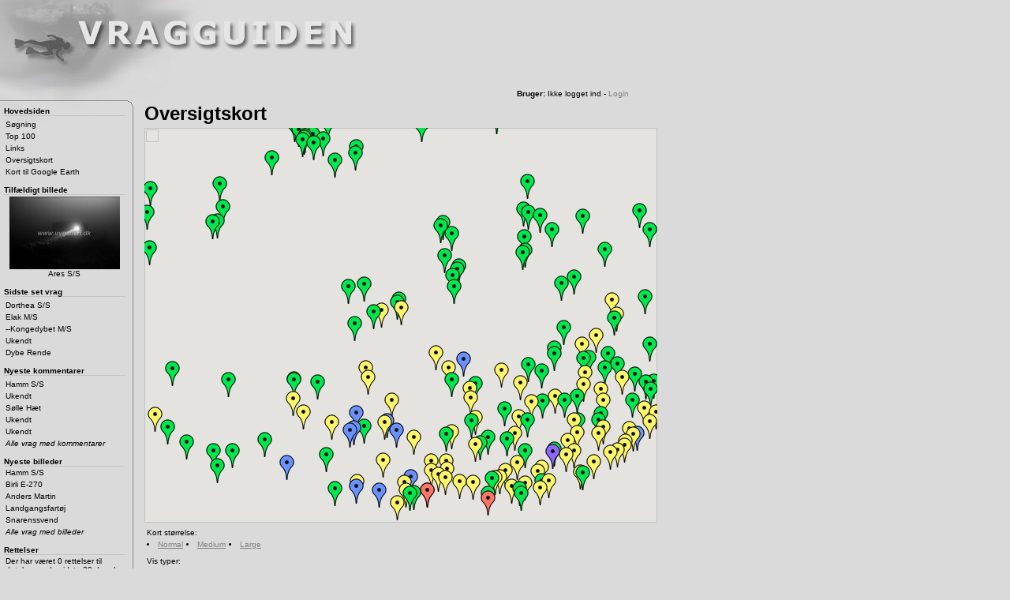

--- FILE ---
content_type: text/html
request_url: https://www.vragguiden.dk/overview.asp?lat=57.7687&lng=9.9335
body_size: 6048
content:

<!DOCTYPE HTML PUBLIC "-//W3C//DTD HTML 4.01 Transitional//EN">
<html>
<head>
	<link href="/css/style.css" rel="stylesheet" type="text/css">
	<link href="/css/buttons.css" rel="stylesheet" type="text/css">
	<script type="text/javascript">
		function gotoUrl(url) { document.location.href = url; }
		function MOR(obj) { obj.className = "MenuOver"; }
		function MOT(obj) { obj.className = "MenuFlat"; }
		function MDN(obj) { obj.className = "MenuDown"; }
		function TMO(obj) { for (i = 0; i < obj.cells.length; i++) { obj.cells[i].className = "tableMOver"; } }
		function TMOT(obj) {
		    var lastTD = obj.cells.length - 1;
		    for (i = 0; i < obj.cells.length - 1; i++) { obj.cells[i].className = "spacerRight hdrAlignLeft"; }
		    try { obj.cells[lastTD].className = "hdrAlignLeft"; } catch (e) { alert(e.description); }
		}
		function TMD(obj) { for (i = 0; i < obj.cells.length; i++) { obj.cells[i].className = "tableMDown"; } }
	</script>
	<meta http-equiv="content-type" content="text/html;charset=iso-8859-1">
	<meta name="description" content="Vragguiden.DK - Danmarks bedste vragguide!"> 
	<meta name="keywords" content="danmark, sverige, norge, dykning, vrag, vragguiden, wreckguide, wreck, dykinfo, dyk-info, twm, meyhoff"> 
	<meta name="google-translate-customization" content="f62d47418e4c5f92-a2b2039e53881042-g88eed116dd09d9e6-11" />
    <title>Vragguiden.dk [Oversigtskort]</title>
</head>
<body>
<div id="fb-root"></div>
  <script>
      window.fbAsyncInit = function() {
        FB.init({
          appId      : '123459224414669',
          xfbml      : true,
          version    : 'v2.12'
        });
      };

      (function(d, s, id){
         var js, fjs = d.getElementsByTagName(s)[0];
         if (d.getElementById(id)) {return;}
         js = d.createElement(s); js.id = id;
         js.src = "//connect.facebook.net/en_US/sdk.js";
         fjs.parentNode.insertBefore(js, fjs);
       }(document, 'script', 'facebook-jssdk'));
    </script>
<table border="0" cellpadding="0" cellspacing="0" width="1024" height="100%">
	<tr height="110">
		<td>
			<a href="/default.asp"><img src="/images/cp.gif" width="100%" height="110" border="0"></a>
			<table border="0" width="800">
				<tr>
					<td align="right">
						<b>Bruger:</b> 
						
							Ikke logget ind - <a href="/login.asp" style="text-decoration: none;">Login</a>
							
					</td>
				</tr>
			</table>
		</td>
	</tr>
	<tr>
		<td valign="top">
			<table border="0" cellpadding="0" cellspacing="0" width="100%" height="100%">
				<tr>
					<td width="170" valign="top">
						<table border="0" cellpadding="0" cellspacing="0" width="100%">
							<tr height="8">
								<td class="topBorder"><img src="/images/cp.gif" width="100%" height="8" border="0"></td>
								<td width="8" class="rightTop"><img src="/images/cp.gif" width="8" height="8" border="0"></td>
							</tr>
							<tr>
								<td class="menuInner">
									<table border="0" cellpadding="0" cellspacing="0" width="100%">
										<tr><td class="menuHeader hand" onclick="gotoUrl('/default.asp')"><a href="/default.asp" class="menulinks">Hovedsiden</a></td></tr>
										<tr height="3"><td></td></tr>
										<tr><td><table border="0" cellpadding="0" cellspacing="0" width="100%"><tr><td class="MenuFlat" onmouseover="MOR(this)" onmouseout="MOT(this)" onmousedown="MDN(this)" onclick="gotoUrl('/search.asp')"><a href="/Search.asp" class="menulinks">Søgning</a></td></tr></table></td></tr>
										<tr><td><table border="0" cellpadding="0" cellspacing="0" width="100%"><tr><td class="MenuFlat" onmouseover="MOR(this)" onmouseout="MOT(this)" onmousedown="MDN(this)" onclick="gotoUrl('/top.asp')"><a href="/top.asp" class="menulinks">Top 100</a></td></tr></table></td></tr>
										<tr><td><table border="0" cellpadding="0" cellspacing="0" width="100%"><tr><td class="MenuFlat" onmouseover="MOR(this)" onmouseout="MOT(this)" onmousedown="MDN(this)" onclick="gotoUrl('/links.asp')"><a href="/links.asp" class="menulinks">Links</a></td></tr></table></td></tr>
										<tr><td><table border="0" cellpadding="0" cellspacing="0" width="100%"><tr><td class="MenuFlat" onmouseover="MOR(this)" onmouseout="MOT(this)" onmousedown="MDN(this)" onclick="gotoUrl('/overview.asp')"><a href="/overview.asp" class="menulinks">Oversigtskort</a></td></tr></table></td></tr>
										<tr><td><table border="0" cellpadding="0" cellspacing="0" width="100%"><tr><td class="MenuFlat" onmouseover="MOR(this)" onmouseout="MOT(this)" onmousedown="MDN(this)" onclick="gotoUrl('/overview.asp')"><a href="/GoogleEarth.asp" class="menulinks">Kort til Google Earth</a></td></tr></table></td></tr>
										

										<tr height="10"><td></td></tr>
										<tr><td class="menuHeader">Tilfældigt billede</td></tr>
										<tr><td><table border="0" cellpadding="0" cellspacing="0" width="100%"><tr><td class="MenuFlat" onmouseover="MOR(this)" onmouseout="MOT(this)" onmousedown="MDN(this)" onclick="gotoUrl('/wreck.asp?wreckid=1264')" align="center"><img src="/ThumbImage.aspx?sid=913&width=140"><br>Ares S/S</td></tr></table></td></tr>
										<tr height="10"><td></td></tr>
										<tr><td class="menuHeader">Sidste set vrag</td></tr>
										<tr height="3"><td></td></tr>
										<tr><td><table border="0" cellpadding="0" cellspacing="0" width="100%"><tr><td class="MenuFlat" onmouseover="MOR(this)" onmouseout="MOT(this)" onmousedown="MDN(this)" onclick="gotoUrl('/wreck.asp?wreckid=3961')"><a href="/wreck.asp?wreckid=3961" class="menulinks">Dorthea S/S</a></td></tr></table></td></tr><tr><td><table border="0" cellpadding="0" cellspacing="0" width="100%"><tr><td class="MenuFlat" onmouseover="MOR(this)" onmouseout="MOT(this)" onmousedown="MDN(this)" onclick="gotoUrl('/wreck.asp?wreckid=1040')"><a href="/wreck.asp?wreckid=1040" class="menulinks">Elak M/S</a></td></tr></table></td></tr><tr><td><table border="0" cellpadding="0" cellspacing="0" width="100%"><tr><td class="MenuFlat" onmouseover="MOR(this)" onmouseout="MOT(this)" onmousedown="MDN(this)" onclick="gotoUrl('/wreck.asp?wreckid=1704')"><a href="/wreck.asp?wreckid=1704" class="menulinks">--Kongedybet M/S</a></td></tr></table></td></tr><tr><td><table border="0" cellpadding="0" cellspacing="0" width="100%"><tr><td class="MenuFlat" onmouseover="MOR(this)" onmouseout="MOT(this)" onmousedown="MDN(this)" onclick="gotoUrl('/wreck.asp?wreckid=3243')"><a href="/wreck.asp?wreckid=3243" class="menulinks">Ukendt</a></td></tr></table></td></tr><tr><td><table border="0" cellpadding="0" cellspacing="0" width="100%"><tr><td class="MenuFlat" onmouseover="MOR(this)" onmouseout="MOT(this)" onmousedown="MDN(this)" onclick="gotoUrl('/wreck.asp?wreckid=2225')"><a href="/wreck.asp?wreckid=2225" class="menulinks">Dybe Rende</a></td></tr></table></td></tr>
										<tr height="10"><td></td></tr>
										<tr><td class="menuHeader">Nyeste kommentarer</td></tr>
										<tr height="3"><td></td></tr>
										<tr><td><table border="0" cellpadding="0" cellspacing="0" width="100%"><tr><td class="MenuFlat" onmouseover="MOR(this)" onmouseout="MOT(this)" onmousedown="MDN(this)" onclick="gotoUrl('/wreck.asp?wreckid=3945')"><a href="/wreck.asp?wreckid=3945" class="menulinks">Hamm S/S</a></td></tr></table></td></tr><tr><td><table border="0" cellpadding="0" cellspacing="0" width="100%"><tr><td class="MenuFlat" onmouseover="MOR(this)" onmouseout="MOT(this)" onmousedown="MDN(this)" onclick="gotoUrl('/wreck.asp?wreckid=552')"><a href="/wreck.asp?wreckid=552" class="menulinks">Ukendt</a></td></tr></table></td></tr><tr><td><table border="0" cellpadding="0" cellspacing="0" width="100%"><tr><td class="MenuFlat" onmouseover="MOR(this)" onmouseout="MOT(this)" onmousedown="MDN(this)" onclick="gotoUrl('/wreck.asp?wreckid=4100')"><a href="/wreck.asp?wreckid=4100" class="menulinks">Sølle Hæt</a></td></tr></table></td></tr><tr><td><table border="0" cellpadding="0" cellspacing="0" width="100%"><tr><td class="MenuFlat" onmouseover="MOR(this)" onmouseout="MOT(this)" onmousedown="MDN(this)" onclick="gotoUrl('/wreck.asp?wreckid=57')"><a href="/wreck.asp?wreckid=57" class="menulinks">Ukendt</a></td></tr></table></td></tr><tr><td><table border="0" cellpadding="0" cellspacing="0" width="100%"><tr><td class="MenuFlat" onmouseover="MOR(this)" onmouseout="MOT(this)" onmousedown="MDN(this)" onclick="gotoUrl('/wreck.asp?wreckid=340')"><a href="/wreck.asp?wreckid=340" class="menulinks">Ukendt</a></td></tr></table></td></tr>
										<tr><td><table border="0" cellpadding="0" cellspacing="0" width="100%"><tr><td class="MenuFlat" onmouseover="MOR(this)" onmouseout="MOT(this)" onmousedown="MDN(this)" onclick="gotoUrl('/comments.asp')"><i>Alle vrag med kommentarer</i></td></tr></table></td></tr>
										<tr height="10"><td></td></tr>
										<tr><td class="menuHeader">Nyeste billeder</td></tr>
										<tr><td><table border="0" cellpadding="0" cellspacing="0" width="100%"><tr><td class="MenuFlat" onmouseover="MOR(this)" onmouseout="MOT(this)" onmousedown="MDN(this)" onclick="gotoUrl('/wreck.asp?wreckid=3945')"><a href="/wreck.asp?wreckid=3945" class="menulinks">Hamm S/S</a></td></tr></table></td></tr><tr><td><table border="0" cellpadding="0" cellspacing="0" width="100%"><tr><td class="MenuFlat" onmouseover="MOR(this)" onmouseout="MOT(this)" onmousedown="MDN(this)" onclick="gotoUrl('/wreck.asp?wreckid=5689')"><a href="/wreck.asp?wreckid=5689" class="menulinks">Birli E-270</a></td></tr></table></td></tr><tr><td><table border="0" cellpadding="0" cellspacing="0" width="100%"><tr><td class="MenuFlat" onmouseover="MOR(this)" onmouseout="MOT(this)" onmousedown="MDN(this)" onclick="gotoUrl('/wreck.asp?wreckid=2278')"><a href="/wreck.asp?wreckid=2278" class="menulinks">Anders Martin</a></td></tr></table></td></tr><tr><td><table border="0" cellpadding="0" cellspacing="0" width="100%"><tr><td class="MenuFlat" onmouseover="MOR(this)" onmouseout="MOT(this)" onmousedown="MDN(this)" onclick="gotoUrl('/wreck.asp?wreckid=2214')"><a href="/wreck.asp?wreckid=2214" class="menulinks">Landgangsfartøj</a></td></tr></table></td></tr><tr><td><table border="0" cellpadding="0" cellspacing="0" width="100%"><tr><td class="MenuFlat" onmouseover="MOR(this)" onmouseout="MOT(this)" onmousedown="MDN(this)" onclick="gotoUrl('/wreck.asp?wreckid=2025')"><a href="/wreck.asp?wreckid=2025" class="menulinks">Snarenssvend</a></td></tr></table></td></tr>
										<tr><td><table border="0" cellpadding="0" cellspacing="0" width="100%"><tr><td class="MenuFlat" onmouseover="MOR(this)" onmouseout="MOT(this)" onmousedown="MDN(this)" onclick="gotoUrl('/pictures.asp')"><i>Alle vrag med billeder</i></td></tr></table></td></tr>
										<tr height="10"><td></td></tr>
								
										<tr><td class="menuHeader">Rettelser</td></tr>
										<tr><td><table border="0" cellpadding="0" cellspacing="0" width="100%"><tr><td class="MenuFlat" onmouseover="MOR(this)" onmouseout="MOT(this)" onmousedown="MDN(this)" onclick="gotoUrl('/changes.asp')">Der har været 0 rettelser til databasen de sidste 30 dage!</td></tr></table></td></tr>
										<tr height="3"><td></td></tr>
									</table>									
								</td>
								<td width="8" class="centerRight"><img src="/images/cp.gif" width="8" height="100%" border="0"></td>
							</tr>
							<tr height="8">
								<td class="bottomBorder"><img src="/images/cp.gif" width="100%" height="8" border="0"></td>
								<td width="8" class="bottomRight"><img src="/images/cp.gif" width="8" height="8" border="0"></td>
							</tr>
						</table>
						<img src="/images/cp.gif" height="1" width="170">
					</td>
					<td width="10"><img src="/images/cp.gif" width="10" height="100%" border="0"></td>
					<td valign="top">

<table>
	<tr>
		<td class="wreckHeader">Oversigtskort</td>
	</tr>
	<tr>
		<td>
			<script src="https://ajax.googleapis.com/ajax/libs/jquery/2.1.1/jquery.min.js"></script>
        	<script src="https://maps.googleapis.com/maps/api/js?v=3.exp&key=AIzaSyCn81NFteF1wykJ-n0F1xNGU5WbI2Z6b4Q"></script>
			<div id="map-canvas" style="width: 650px; height: 500px"></div>
			<script type="text/javascript">
			    var map;
			    var checkboxArray = new Array();
			    var wreck = new Array();
			    var wreckSize = 0;

			    function initialize() {
			        var elements = document.body.getElementsByTagName("input");

			        for(var i=0; i<elements.length; i++)
			        {
			            oElement = elements[i];
			            if (oElement.type == "checkbox")
			            {
			                checkboxArray.push(oElement);
			            }
			        }

			        var mapOptions = {
			            zoom: 10,
			            center: new google.maps.LatLng(57.7687, 9.9335),
			            mapTypeId: google.maps.MapTypeId.ROADMAP  
			        };
			        map = new google.maps.Map(document.getElementById('map-canvas'), mapOptions);

			        var harborMarker = null;
			        

                    google.maps.event.addListener(map, 'idle', function() {
         			           doMove();
                    });

                    google.maps.event.addListener(map, 'click', function(event) {
                        map.setCenter(event.latLng);
                    });
                }

			    google.maps.event.addDomListener(window, 'load', initialize);

			    function doMove()
			    {
			        for(var i = 0; i < wreckSize; i++)
			        {
			            if (wreck[i][5] != null)
		         	    {
			                wreck[i][5].setMap(null);
                                    }
			            wreck[i][5] = null;
			        }   

			        var latlong = map.getBounds();
		            //document.getElementById('searchCount2').innerHTML = "<i>" + "https://www.vragguiden.dk/findwreck.asp?latlow="+latlong.getSouthWest().lat()+"&lathigh="+latlong.getNorthEast().lat()+"&longlow="+latlong.getSouthWest().lng()+"&longhigh="+latlong.getNorthEast().lng() + "</i>";
			        $.get("https://www.vragguiden.dk/findwreck.asp?latlow="+latlong.getSouthWest().lat()+"&lathigh="+latlong.getNorthEast().lat()+"&longlow="+latlong.getSouthWest().lng()+"&longhigh="+latlong.getNorthEast().lng(), function(data) {
			            eval(data);
        		        
			            var positions = "<table><tr><td class='menuHeader'>Navn</td><td class='menuHeader'>Breddegrad</td><td class='menuHeader'>Længdegrad</td></tr>"; 
			            var count;
			            count = 0;
			            for(var i = 0; i < wreckSize; i++)
			            {
			                if (ValidateType(wreck[i][6]))
			                {
								var urlIcon = "https://maps.google.com/mapfiles/ms/icons/red-dot.png";
								switch (wreck[i][6]) {
									case "Bekraeftet pos.":
									case "Sikker pos.":
										urlIcon = "https://maps.google.com/mapfiles/ms/icons/green-dot.png";
										break;
									case "Usikker pos.":
										urlIcon = "https://maps.google.com/mapfiles/ms/icons/yellow-dot.png";
										break;
									case "Bjaerget vrag":
										urlIcon = "https://maps.google.com/mapfiles/ms/icons/red-dot.png";
										break;
									case "Fiskeplads":
										urlIcon = "https://maps.google.com/mapfiles/ms/icons/purple-dot.png";
										break;
									case "Naturdyk":
									case "Andet":
									case "Boplads":
										urlIcon = "https://maps.google.com/mapfiles/ms/icons/blue-dot.png";
										break;
									default:
										break;
								}
			                    count++;
			                    wreck[i][5] = new google.maps.Marker({
									icon: urlIcon,
			                        position: new google.maps.LatLng(wreck[i][3], wreck[i][5]),
			                        map: map,
			                        title: "Navn:"+$('<textarea />').html(wreck[i][1]).text()+" Lat:"+wreck[i][2]+" Long:"+wreck[i][4]+" Type:"+wreck[i][6],
			                        Url: "wreck.asp?id="+wreck[i][0]
			                    });
			                    google.maps.event.addListener(wreck[i][5], 'click', function() {
			                        window.open(this.Url,this.Url,'width=800,height=600,toolbar=yes,location=yes,directories=yes,status=yes,menubar=yes,scrollbars=yes,copyhistory=yes,resizable=');
			                    });

			                    positions += "<tr><td><a target='_blank' href='wreck.asp?id="+wreck[i][0]+"'>"+wreck[i][1]+"</a></td><td>"+wreck[i][2]+"</td><td>"+wreck[i][4]+"</td></tr>";
			                }
			            }
			            document.title = "Vragguiden.dk [Oversigtskort " + count + " positioner plottet på kortet]";
			            positions += "</table>"
			            document.getElementById('foundPositions').innerHTML = positions;
			            document.getElementById('searchCount').innerHTML = "<i>" + hitcount + "</i>";
			        });
			    }
			</script>
		</td>
	</tr>
	<tr>
		<td>
            <table>
                <tr>
                    <td colspan="2">Kort størrelse:</td>
                </tr>
                <tr>
                    <td><li><a href="/overview.asp?mapsize=normal">Normal</a></li></td>
                    <td><li><a href="/overview.asp?mapsize=medium">Medium</a></li></td>
                    <td><li><a href="/overview.asp?mapsize=large">Large</a></li></td>
                </tr>
            </table>
        </td>
    </tr>
	<tr>
		<td>
            <table>
                <tr>
                    <td colspan="2">Vis typer:</td>
                </tr>
                <tr>
                    <td><li><input id="Checkbox9" type="checkbox" value="Naturdyk" checked="" onclick="outerDoMove()"/>Naturdyk</li></td>
                    <td><li><input id="Checkbox10" type="checkbox" value="Fiskeplads" checked="" onclick="outerDoMove()" />Fiskeplads</li></td>
                </tr>
                <tr>
                    <td><li><input id="Checkbox3" type="checkbox" value="Bekraeftet pos." checked="" onclick="outerDoMove()" />Bekræftet pos.</li></td>
                    <td><li><input id="Checkbox4" type="checkbox" value="Usikker pos." checked="" onclick="outerDoMove()" />Usikker pos.</li></td>
                </tr>
                <tr>
                    <td><li><input id="Checkbox5" type="checkbox" value="Bjaerget vrag" checked="" onclick="outerDoMove()" />Bjærget vrag</li></td>
                    <td><li><input id="Checkbox6" type="checkbox" value="Boplads" checked="" onclick="outerDoMove()" />Boplads</li></td>
                </tr>
                <tr>
                    <td><li><input id="Checkbox7" type="checkbox" value="Sikker pos." checked="" onclick="outerDoMove()" />Sikker pos.</li></td>
                    <td><li><input id="Checkbox8" type="checkbox" value="Andet" checked="" onclick="outerDoMove()" />Andet</li></td>
                </tr>
            </table>
            <script language="javascript">
                function ValidateType(type)
                {
                    for(var i=0; i<checkboxArray.length; i++)
                    {
                        checkbox = checkboxArray[i];
                        if (checkbox.value == type)
                        {
                            if (checkbox.checked)
                            {
                                return true;
                            }
                            else
                            {
                                return false;
                            }
                        }
                    }

                    return false;
                }

                </script>

		</td>
	</tr>
	<tr>
		<td>
			Dette oversigtskort bruger Google maps til at vise positionerne. Google maps er skrevet i javascript som ikke er vildt optimeret. Derfor kan du risikere, hvis du står i regioner med rigtig mange positioner, at du får en alert som siger at du er i gang med at køre et script, der tager lang tid og om du vil stoppe, der skal du blot trykke cancel og vente.<br>
			Kort udsnittet er derfor begrænset til +/- 0,25 grader på alle sider af kort centrum. Du zoomer på plus minus tegnene på kortene og manøvrere ved at klikke på kortet og føre musen i den retning du ønsker.<br>
			<br>
			Har du forslag til forbedringer så skriv endelig til webmaster@vragguiden.dk!
			<div id="test"></div>
		</td>
	</tr>
	<tr>
		<td>
		    <table>
		        <tr>
		            <td><i>Søgninger udført</i></td>
		            <td><div id="searchCount"></div><div id="searchCount2"></div></td>
		        </tr>
		    </table>
		</td>
	</tr>
	<tr>
		<td class="menuHeader" height="20">
			Positioner vist på ovenstående kort
		</td>
	</tr>
	<tr>
		<td>
			
			<div id="foundPositions"></div>
		</td>
	</tr>
</table>
					</td>
					<td valign="top">
					<br/><br/><br/><br/><br/><br/><br/>
					<br/><br/><br/><br/><br/><br/><br/>&nbsp;&nbsp;&nbsp;
    					<!--script async src="https://pagead2.googlesyndication.com/pagead/js/adsbygoogle.js?client=ca-pub-2961570584118825"
     crossorigin="anonymous"></script>
<ins class="adsbygoogle"
     style="display:inline-block;width:160px;height:600px"
     data-ad-client="ca-pub-2961570584118825"
     data-ad-slot="9164132088"></ins>
<script>
     (adsbygoogle = window.adsbygoogle || []).push({});
</script-->
					</td>
				</tr>
			</table>
		</td>
	</tr>
	<tr>
		<td align="center">
<!--script async src="https://pagead2.googlesyndication.com/pagead/js/adsbygoogle.js?client=ca-pub-2961570584118825"
     crossorigin="anonymous"></script>
<ins class="adsbygoogle"
     style="display:inline-block;width:728px;height:90px"
     data-ad-client="ca-pub-2961570584118825"
     data-ad-slot="6396107247"></ins>
<script>
     (adsbygoogle = window.adsbygoogle || []).push({});
</script-->
		</td>
	</tr>
	<tr>
		<td align="center">Copyright 1998 - 2023 Vragguiden - For forslag, ris og ros, skriv til <a href="mailto:webmaster@vragguiden.dk">webmaster@vragguiden.dk</a> Hits: 43030379- Aktive brugere:8<div id="google_translate_element"></div>
		<script type="text/javascript">
		  function googleTranslateElementInit() {
		  new google.translate.TranslateElement({ pageLanguage: 'da', layout: google.translate.TranslateElement.InlineLayout.SIMPLE, autoDisplay: false, gaTrack: true, gaId: 'UA-829375-1' }, 'google_translate_element');
		  }
		</script><script type="text/javascript" src="//translate.google.com/translate_a/element.js?cb=googleTranslateElementInit"></script></td>
	</tr>
</table>
<!-- Google tag (gtag.js) -->
<script async src="https://www.googletagmanager.com/gtag/js?id=G-4D07WGN1DD"></script>
<script>
  window.dataLayer = window.dataLayer || [];
  function gtag(){dataLayer.push(arguments);}
  gtag('js', new Date());

  gtag('config', 'G-4D07WGN1DD');
</script>
</body>
</html>



--- FILE ---
content_type: text/html
request_url: https://www.vragguiden.dk/findwreck.asp?latlow=57.58512823772672&lathigh=57.9513436413848&longlow=9.487180419921883&longhigh=10.379819580078133
body_size: 5436
content:
hitcount = 5663875;wreckSize = 0;
wreck = new Array();
//id,name,lat,latf,long,longf
wreck[wreckSize++]=new Array(666,'Torpedob&#229;d','57:43,86N',57.731,'10:12,05E',10.2008,'Sikker pos.');
wreck[wreckSize++]=new Array(674,'Ukendt','57:44,10N',57.735,'10:14,95E',10.2492,'Usikker pos.');
wreck[wreckSize++]=new Array(677,'Klitboen S428','57:44,12N',57.7353,'10:22,01E',10.3668,'Sikker pos.');
wreck[wreckSize++]=new Array(823,'Trawlhold/vrag','57:54,70N',57.9117,'9:51,27E',9.8545,'Bekraeftet pos.');
wreck[wreckSize++]=new Array(825,'Trawlhold/vrag','57:55,06N',57.9177,'9:51,38E',9.8563,'Bekraeftet pos.');
wreck[wreckSize++]=new Array(827,'Gule Rev, vrag','57:55,27N',57.9212,'9:46,90E',9.7817,'Sikker pos.');
wreck[wreckSize++]=new Array(830,'Buketten','57:55,47N',57.9245,'9:45,80E',9.7633,'Sikker pos.');
wreck[wreckSize++]=new Array(832,'Gule Rev, vrag','57:55,49N',57.9248,'9:47,91E',9.7985,'Sikker pos.');
wreck[wreckSize++]=new Array(833,'Sanne H83','57:55,60N',57.9267,'9:45,91E',9.7652,'Bekraeftet pos.');
wreck[wreckSize++]=new Array(834,'Trawlhold/vrag','57:55,70N',57.9283,'9:45,99E',9.7665,'Bekraeftet pos.');
wreck[wreckSize++]=new Array(835,'Gule Rev, vrag','57:55,77N',57.9295,'9:46,85E',9.7808,'Sikker pos.');
wreck[wreckSize++]=new Array(839,'Buketten','57:56,03N',57.9338,'9:45,32E',9.7553,'Sikker pos.');
wreck[wreckSize++]=new Array(844,'Ukendt','57:56,30N',57.9383,'9:58,20E',9.97,'Bekraeftet pos.');
wreck[wreckSize++]=new Array(845,'Gule Rev, vrag','57:56,30N',57.9383,'9:44,97E',9.7495,'Sikker pos.');
wreck[wreckSize++]=new Array(847,'Buketten','57:56,40N',57.94,'9:44,91E',9.7485,'Sikker pos.');
wreck[wreckSize++]=new Array(848,'Trawlhold/vrag','57:56,40N',57.94,'9:45,28E',9.7547,'Bekraeftet pos.');
wreck[wreckSize++]=new Array(849,'Trawlhold/vrag','57:56,41N',57.9402,'9:48,44E',9.8073,'Bekraeftet pos.');
wreck[wreckSize++]=new Array(3802,'Ukendt','57:35,24N',57.5873,'9:55,64E',9.9273,'Usikker pos.');
wreck[wreckSize++]=new Array(3803,'--Jernkonstruktioner','57:35,50N',57.5917,'10:05,10E',10.085,'Bjaerget vrag');
wreck[wreckSize++]=new Array(3809,'Zieriksee','57:35,75N',57.5958,'10:08,60E',10.1433,'Sikker pos.');
wreck[wreckSize++]=new Array(3810,'Thingvalla HG 164','57:35,76N',57.596,'9:56,94E',9.949,'Sikker pos.');
wreck[wreckSize++]=new Array(3811,'Ole Sk&#230;rpe','57:35,77N',57.5962,'10:05,11E',10.0852,'Sikker pos.');
wreck[wreckSize++]=new Array(3812,'Hanna Dorthe','57:35,80N',57.5967,'9:57,40E',9.9567,'Sikker pos.');
wreck[wreckSize++]=new Array(3814,'H&#248;j, Tornby stenrev','57:35,93N',57.5988,'9:53,74E',9.8957,'Naturdyk');
wreck[wreckSize++]=new Array(3815,'--Barka','57:35,94N',57.599,'9:58,80E',9.98,'Bjaerget vrag');
wreck[wreckSize++]=new Array(3816,'--HG 330','57:35,94N',57.599,'9:58,75E',9.9792,'Bjaerget vrag');
wreck[wreckSize++]=new Array(3817,'Ukendt','57:35,96N',57.5993,'9:56,53E',9.9422,'Usikker pos.');
wreck[wreckSize++]=new Array(3821,'Ukendt','57:36,02N',57.6003,'10:08,42E',10.1403,'Sikker pos.');
wreck[wreckSize++]=new Array(3822,'Navigator S/S','57:36,02N',57.6003,'9:49,16E',9.8193,'Sikker pos.');
wreck[wreckSize++]=new Array(3823,'Ukendt','57:36,09N',57.6015,'10:10,53E',10.1755,'Usikker pos.');
wreck[wreckSize++]=new Array(3825,'Pilk, Tornby stenrev','57:36,15N',57.6025,'9:51,35E',9.8558,'Naturdyk');
wreck[wreckSize++]=new Array(3827,'Ukendt','57:36,16N',57.6027,'10:07,57E',10.1262,'Usikker pos.');
wreck[wreckSize++]=new Array(3830,'Ukendt','57:36,36N',57.606,'10:08,98E',10.1497,'Usikker pos.');
wreck[wreckSize++]=new Array(3831,'Ukendt','57:36,37N',57.6062,'10:03,54E',10.059,'Usikker pos.');
wreck[wreckSize++]=new Array(3832,'Mai S 504','57:36,40N',57.6067,'9:56,40E',9.94,'Usikker pos.');
wreck[wreckSize++]=new Array(3833,'Ukendt','57:36,45N',57.6075,'9:51,41E',9.8568,'Usikker pos.');
wreck[wreckSize++]=new Array(3834,'Ukendt','57:36,45N',57.6075,'10:02,19E',10.0365,'Usikker pos.');
wreck[wreckSize++]=new Array(3835,'Ukendt','57:36,46N',57.6077,'10:11,46E',10.191,'Usikker pos.');
wreck[wreckSize++]=new Array(3836,'Holl&#230;nder','57:36,47N',57.6078,'10:10,74E',10.179,'Bekraeftet pos.');
wreck[wreckSize++]=new Array(3839,'&quot;Vraghul&quot;','57:36,60N',57.61,'10:05,53E',10.0922,'Bekraeftet pos.');
wreck[wreckSize++]=new Array(3843,'Ukendt','57:36,63N',57.6105,'10:00,64E',10.0107,'Usikker pos.');
wreck[wreckSize++]=new Array(3844,'Ukendt','57:36,65N',57.6108,'10:05,90E',10.0983,'Usikker pos.');
wreck[wreckSize++]=new Array(3845,'Indergunden, Tornby stenrev','57:36,68N',57.6113,'9:57,06E',9.951,'Naturdyk');
wreck[wreckSize++]=new Array(3846,'Ukendt','57:36,70N',57.6117,'10:06,38E',10.1063,'Usikker pos.');
wreck[wreckSize++]=new Array(3849,'Ukendt','57:36,81N',57.6135,'9:59,91E',9.9985,'Usikker pos.');
wreck[wreckSize++]=new Array(3855,'Ukendt','57:36,90N',57.615,'10:15,00E',10.25,'Bekraeftet pos.');
wreck[wreckSize++]=new Array(3856,'M&#248;llehold','57:36,96N',57.616,'10:14,73E',10.2455,'Usikker pos.');
wreck[wreckSize++]=new Array(3858,'Ukendt','57:36,99N',57.6165,'10:10,31E',10.1718,'Usikker pos.');
wreck[wreckSize++]=new Array(3861,'Ukendt','57:37,04N',57.6173,'9:59,18E',9.9863,'Usikker pos.');
wreck[wreckSize++]=new Array(3862,'Ukendt','57:37,06N',57.6177,'10:06,92E',10.1153,'Usikker pos.');
wreck[wreckSize++]=new Array(3865,'Ukendt','57:37,16N',57.6193,'10:00,88E',10.0147,'Usikker pos.');
wreck[wreckSize++]=new Array(3868,'Hylki','57:37,22N',57.6203,'10:10,73E',10.1788,'Usikker pos.');
wreck[wreckSize++]=new Array(3874,'Stendynge','57:37,47N',57.6245,'9:44,08E',9.7347,'Andet');
wreck[wreckSize++]=new Array(3876,'5,5 Favne vraget','57:37,50N',57.625,'10:08,16E',10.136,'Usikker pos.');
wreck[wreckSize++]=new Array(3878,'Tversted, 2 fv vraget','57:37,55N',57.6258,'10:16,16E',10.2693,'Usikker pos.');
wreck[wreckSize++]=new Array(3879,'G&#229;sen','57:37,56N',57.626,'10:00,80E',10.0133,'Usikker pos.');
wreck[wreckSize++]=new Array(3882,'Teglv&#230;rket','57:37,59N',57.6265,'9:59,17E',9.9862,'Usikker pos.');
wreck[wreckSize++]=new Array(3883,'Teglv&#230;rkshold','57:37,60N',57.6267,'9:54,18E',9.903,'Usikker pos.');
wreck[wreckSize++]=new Array(3892,'Ukendt','57:37,92N',57.632,'10:13,25E',10.2208,'Usikker pos.');
wreck[wreckSize++]=new Array(3893,'Tabri HG 4','57:37,94N',57.6323,'9:48,24E',9.804,'Bekraeftet pos.');
wreck[wreckSize++]=new Array(3895,'Dansborg-1','57:38,05N',57.6342,'10:17,89E',10.2982,'Usikker pos.');
wreck[wreckSize++]=new Array(3896,'Torskehul 2','57:38,09N',57.6348,'10:11,90E',10.1983,'Fiskeplads');
wreck[wreckSize++]=new Array(3898,'Ukendt','57:38,15N',57.6358,'10:14,07E',10.2345,'Usikker pos.');
wreck[wreckSize++]=new Array(3899,'Trawlhold/Vrag','57:38,16N',57.636,'10:08,99E',10.1498,'Bekraeftet pos.');
wreck[wreckSize++]=new Array(3901,'Ukendt','57:38,17N',57.6362,'9:36,47E',9.6078,'Sikker pos.');
wreck[wreckSize++]=new Array(3902,'Buller','57:38,17N',57.6362,'9:38,45E',9.6408,'Bekraeftet pos.');
wreck[wreckSize++]=new Array(3904,'Ukendt','57:38,20N',57.6367,'10:18,60E',10.31,'Usikker pos.');
wreck[wreckSize++]=new Array(3905,'Torskehul 1','57:38,25N',57.6375,'10:12,06E',10.201,'Bekraeftet pos.');
wreck[wreckSize++]=new Array(3914,'Ukendt','57:38,46N',57.641,'10:19,36E',10.3227,'Usikker pos.');
wreck[wreckSize++]=new Array(3915,'Ukendt','57:38,50N',57.6417,'10:03,81E',10.0635,'Usikker pos.');
wreck[wreckSize++]=new Array(3919,'Trawlhold/vrag','57:38,60N',57.6433,'10:04,30E',10.0717,'Bekraeftet pos.');
wreck[wreckSize++]=new Array(3920,'22 FV. vrag','57:38,65N',57.6442,'9:33,66E',9.561,'Sikker pos.');
wreck[wreckSize++]=new Array(3923,'Ukendt','57:38,70N',57.645,'10:19,46E',10.3243,'Usikker pos.');
wreck[wreckSize++]=new Array(3925,'8 favne vrag','57:38,71N',57.6452,'10:13,42E',10.2237,'Usikker pos.');
wreck[wreckSize++]=new Array(3926,'Sarah Cecilie HG 300','57:38,78N',57.6463,'9:41,81E',9.6968,'Bekraeftet pos.');
wreck[wreckSize++]=new Array(3929,'Svensker','57:38,80N',57.6467,'10:07,10E',10.1183,'Sikker pos.');
wreck[wreckSize++]=new Array(3931,'Saliman','57:38,90N',57.6483,'9:57,34E',9.9557,'Usikker pos.');
wreck[wreckSize++]=new Array(3932,'Niels Jensen HG 7','57:38,91N',57.6485,'10:05,11E',10.0852,'Bekraeftet pos.');
wreck[wreckSize++]=new Array(3936,'Ukendt','57:39,06N',57.651,'10:20,30E',10.3383,'Usikker pos.');
wreck[wreckSize++]=new Array(3937,'Porcel&#230;nsvrag','57:39,09N',57.6515,'10:00,72E',10.012,'Bekraeftet pos.');
wreck[wreckSize++]=new Array(3939,'Svenskeren','57:39,10N',57.6517,'10:07,92E',10.132,'Usikker pos.');
wreck[wreckSize++]=new Array(3941,'V&#230;k','57:39,14N',57.6523,'10:16,70E',10.2783,'Usikker pos.');
wreck[wreckSize++]=new Array(3942,'Anker','57:39,14N',57.6523,'10:20,73E',10.3455,'Andet');
wreck[wreckSize++]=new Array(3943,'HB 10 fv','57:39,15N',57.6525,'10:14,44E',10.2407,'Usikker pos.');
wreck[wreckSize++]=new Array(3948,'Nordlyset S 136','57:39,23N',57.6538,'10:01,35E',10.0225,'Usikker pos.');
wreck[wreckSize++]=new Array(3951,'Anker','57:39,28N',57.6547,'9:55,60E',9.9267,'Andet');
wreck[wreckSize++]=new Array(3954,'Sandstensrev','57:39,32N',57.6553,'9:50,67E',9.8445,'Naturdyk');
wreck[wreckSize++]=new Array(3957,'Ukendt','57:39,40N',57.6567,'10:19,85E',10.3308,'Usikker pos.');
wreck[wreckSize++]=new Array(3963,'Rev','57:39,42N',57.657,'9:51,09E',9.8515,'Naturdyk');
wreck[wreckSize++]=new Array(3966,'18 favne Hold','57:39,46N',57.6577,'9:31,64E',9.5273,'Bekraeftet pos.');
wreck[wreckSize++]=new Array(3967,'Ukendt','57:39,47N',57.6578,'10:17,17E',10.2862,'Usikker pos.');
wreck[wreckSize++]=new Array(3979,'Ukendt','57:39,74N',57.6623,'9:48,79E',9.8132,'Usikker pos.');
wreck[wreckSize++]=new Array(3980,'Ukendt','57:39,75N',57.6625,'9:54,37E',9.9062,'Usikker pos.');
wreck[wreckSize++]=new Array(3981,'Ukendt','57:39,79N',57.6632,'10:22,01E',10.3668,'Usikker pos.');
wreck[wreckSize++]=new Array(3983,'Skonnert','57:39,81N',57.6635,'10:03,39E',10.0565,'Bekraeftet pos.');
wreck[wreckSize++]=new Array(3984,'Koraller, Hirtshals','57:39,84N',57.664,'9:54,58E',9.9097,'Naturdyk');
wreck[wreckSize++]=new Array(3985,'Ukendt','57:39,86N',57.6643,'10:14,10E',10.235,'Usikker pos.');
wreck[wreckSize++]=new Array(3986,'Ukendt','57:39,86N',57.6643,'10:16,67E',10.2778,'Bekraeftet pos.');
wreck[wreckSize++]=new Array(3988,'11 favne Hold','57:39,88N',57.6647,'10:14,54E',10.2423,'Bekraeftet pos.');
wreck[wreckSize++]=new Array(3989,'Bussy','57:39,88N',57.6647,'10:09,23E',10.1538,'Sikker pos.');
wreck[wreckSize++]=new Array(3991,'Skonnert','57:39,99N',57.6665,'10:03,83E',10.0638,'Usikker pos.');
wreck[wreckSize++]=new Array(3995,'Ukendt','57:40,03N',57.6672,'10:08,36E',10.1393,'Usikker pos.');
wreck[wreckSize++]=new Array(3999,'Stine vrag','57:40,19N',57.6698,'9:30,39E',9.5065,'Usikker pos.');
wreck[wreckSize++]=new Array(4001,'Ukendt','57:40,21N',57.6702,'10:16,87E',10.2812,'Bekraeftet pos.');
wreck[wreckSize++]=new Array(4004,'Sten','57:40,28N',57.6713,'9:51,39E',9.8565,'Andet');
wreck[wreckSize++]=new Array(4005,'Pitti','57:40,29N',57.6715,'9:45,87E',9.7645,'Usikker pos.');
wreck[wreckSize++]=new Array(4006,'Ukendt','57:40,29N',57.6715,'10:22,65E',10.3775,'Usikker pos.');
wreck[wreckSize++]=new Array(4011,'Russeren','57:40,50N',57.675,'10:06,88E',10.1147,'Sikker pos.');
wreck[wreckSize++]=new Array(4013,'Ukendt','57:40,53N',57.6755,'10:21,45E',10.3575,'Usikker pos.');
wreck[wreckSize++]=new Array(4025,'Ukendt','57:40,87N',57.6812,'10:09,65E',10.1608,'Usikker pos.');
wreck[wreckSize++]=new Array(4026,'Trawlhold/vrag','57:40,93N',57.6822,'10:10,79E',10.1798,'Bekraeftet pos.');
wreck[wreckSize++]=new Array(4029,'Ukendt','57:40,95N',57.6825,'10:17,19E',10.2865,'Usikker pos.');
wreck[wreckSize++]=new Array(4030,'Hyttel','57:40,96N',57.6827,'9:55,06E',9.9177,'Usikker pos.');
wreck[wreckSize++]=new Array(4031,'Trawlhold/vrag','57:40,97N',57.6828,'10:13,13E',10.2188,'Bekraeftet pos.');
wreck[wreckSize++]=new Array(4033,'Trawlhold/vrag','57:40,98N',57.683,'10:20,24E',10.3373,'Bekraeftet pos.');
wreck[wreckSize++]=new Array(4035,'Spika','57:41,04N',57.684,'9:44,75E',9.7458,'Usikker pos.');
wreck[wreckSize++]=new Array(4038,'Ukendt','57:41,12N',57.6853,'10:03,32E',10.0553,'Usikker pos.');
wreck[wreckSize++]=new Array(4039,'Ukendt','57:41,17N',57.6862,'10:12,11E',10.2018,'Usikker pos.');
wreck[wreckSize++]=new Array(4043,'Ammy / Michael','57:41,21N',57.6868,'10:14,40E',10.24,'Sikker pos.');
wreck[wreckSize++]=new Array(4060,'Trawlhold/vrag','57:41,57N',57.6928,'10:22,14E',10.369,'Bekraeftet pos.');
wreck[wreckSize++]=new Array(4061,'Ole','57:41,59N',57.6932,'10:16,95E',10.2825,'Usikker pos.');
wreck[wreckSize++]=new Array(4064,'Ukendt','57:41,65N',57.6942,'10:03,23E',10.0538,'Usikker pos.');
wreck[wreckSize++]=new Array(4072,'Tjalk','57:41,85N',57.6975,'10:15,10E',10.2517,'Usikker pos.');
wreck[wreckSize++]=new Array(4076,'Lyn&#230;s S/S','57:41,91N',57.6985,'10:03,82E',10.0637,'Sikker pos.');
wreck[wreckSize++]=new Array(4079,'Ukendt','57:41,94N',57.699,'10:08,51E',10.1418,'Usikker pos.');
wreck[wreckSize++]=new Array(4081,'Trawlhold/vrag','57:41,97N',57.6995,'10:21,63E',10.3605,'Bekraeftet pos.');
wreck[wreckSize++]=new Array(4086,'Mette Mej AS50','57:42,00N',57.7,'9:47,30E',9.7883,'Bekraeftet pos.');
wreck[wreckSize++]=new Array(4091,'Trawlhold/vrag','57:42,04N',57.7007,'10:22,39E',10.3732,'Bekraeftet pos.');
wreck[wreckSize++]=new Array(4094,'Vester Bark','57:42,10N',57.7017,'9:44,87E',9.7478,'Bekraeftet pos.');
wreck[wreckSize++]=new Array(4095,'Dorthe','57:42,11N',57.7018,'9:38,00E',9.6333,'Sikker pos.');
wreck[wreckSize++]=new Array(4098,'Evald','57:42,12N',57.702,'10:01,37E',10.0228,'Sikker pos.');
wreck[wreckSize++]=new Array(4101,'Ukendt','57:42,18N',57.703,'9:44,88E',9.748,'Usikker pos.');
wreck[wreckSize++]=new Array(4104,'Woerh&#248;w','57:42,23N',57.7038,'9:52,63E',9.8772,'Usikker pos.');
wreck[wreckSize++]=new Array(4105,'Ukendt','57:42,24N',57.704,'10:19,11E',10.3185,'Usikker pos.');
wreck[wreckSize++]=new Array(4113,'Faros','57:42,42N',57.707,'10:20,48E',10.3413,'Bekraeftet pos.');
wreck[wreckSize++]=new Array(4115,'Ukendt','57:42,49N',57.7082,'10:15,29E',10.2548,'Usikker pos.');
wreck[wreckSize++]=new Array(4124,'Trawlhold/vrag','57:42,62N',57.7103,'10:10,73E',10.1788,'Bekraeftet pos.');
wreck[wreckSize++]=new Array(4125,'HG 64','57:42,65N',57.7108,'10:06,50E',10.1083,'Usikker pos.');
wreck[wreckSize++]=new Array(4129,'Marie 16','57:42,72N',57.712,'9:32,19E',9.5365,'Bekraeftet pos.');
wreck[wreckSize++]=new Array(4132,'Astrid HG 13','57:42,79N',57.7132,'10:01,00E',10.0167,'Usikker pos.');
wreck[wreckSize++]=new Array(4133,'Ukendt','57:42,79N',57.7132,'9:52,35E',9.8725,'Usikker pos.');
wreck[wreckSize++]=new Array(4134,'R&#248;dsp&#230;ttedamperen','57:42,80N',57.7133,'10:17,33E',10.2888,'Sikker pos.');
wreck[wreckSize++]=new Array(4140,'Fortuna HG 33','57:42,97N',57.7162,'10:09,34E',10.1557,'Bekraeftet pos.');
wreck[wreckSize++]=new Array(4144,'Trawlhold/vrag','57:43,00N',57.7167,'10:18,63E',10.3105,'Bekraeftet pos.');
wreck[wreckSize++]=new Array(4157,'Anker','57:43,24N',57.7207,'10:02,54E',10.0423,'Andet');
wreck[wreckSize++]=new Array(4159,'Trawlhold/vrag','57:43,30N',57.7217,'10:15,08E',10.2513,'Bekraeftet pos.');
wreck[wreckSize++]=new Array(4163,'Trawlhold/vrag','57:43,34N',57.7223,'10:15,64E',10.2607,'Bekraeftet pos.');
wreck[wreckSize++]=new Array(4174,'Trawlhold/vrag','57:43,57N',57.7262,'10:17,63E',10.2938,'Bekraeftet pos.');
wreck[wreckSize++]=new Array(4175,'Trawlhold/Vrag','57:43,58N',57.7263,'10:12,06E',10.201,'Bekraeftet pos.');
wreck[wreckSize++]=new Array(4178,'Gretha Bark','57:43,61N',57.7268,'9:59,70E',9.995,'Usikker pos.');
wreck[wreckSize++]=new Array(4191,'Nordlys 2','57:44,60N',57.7433,'10:16,40E',10.2733,'Usikker pos.');
wreck[wreckSize++]=new Array(4203,'Trawlhold/Vrag','57:45,02N',57.7503,'10:13,01E',10.2168,'Bekraeftet pos.');
wreck[wreckSize++]=new Array(4211,'&#216;ster Bark','57:45,23N',57.7538,'9:51,22E',9.8537,'Bekraeftet pos.');
wreck[wreckSize++]=new Array(4223,'Trawlhold/vrag','57:45,54N',57.759,'10:18,30E',10.305,'Bekraeftet pos.');
wreck[wreckSize++]=new Array(4230,'Ukendt','57:45,75N',57.7625,'10:18,58E',10.3097,'Usikker pos.');
wreck[wreckSize++]=new Array(4234,'Svensker','57:45,88N',57.7647,'9:53,19E',9.8865,'Bekraeftet pos.');
wreck[wreckSize++]=new Array(4237,'God&#246;','57:46,00N',57.7667,'9:54,00E',9.9,'Usikker pos.');
wreck[wreckSize++]=new Array(4241,'28 Favne Holdet','57:46,14N',57.769,'9:56,05E',9.9342,'Usikker pos.');
wreck[wreckSize++]=new Array(4252,'Skr&#248;der HG ??','57:46,44N',57.774,'9:55,64E',9.9273,'Bekraeftet pos.');
wreck[wreckSize++]=new Array(4258,'Ukendt','57:46,58N',57.7763,'10:18,03E',10.3005,'Usikker pos.');
wreck[wreckSize++]=new Array(4259,'K. Shr&#248;dder 26 fave','57:46,61N',57.7768,'9:55,82E',9.9303,'Bekraeftet pos.');
wreck[wreckSize++]=new Array(4263,'Martha Nordmand S124','57:46,75N',57.7792,'10:21,53E',10.3588,'Sikker pos.');
wreck[wreckSize++]=new Array(4273,'Trawlhold/vrag','57:47,29N',57.7882,'10:01,59E',10.0265,'Bekraeftet pos.');
wreck[wreckSize++]=new Array(4274,'Pitti','57:47,29N',57.7882,'9:50,53E',9.8422,'Bekraeftet pos.');
wreck[wreckSize++]=new Array(4281,'22 favne Holdet','57:47,44N',57.7907,'9:52,16E',9.8693,'Bekraeftet pos.');
wreck[wreckSize++]=new Array(4284,'Trawlhold/vrag','57:47,50N',57.7917,'10:12,81E',10.2135,'Bekraeftet pos.');
wreck[wreckSize++]=new Array(4292,'Trawlhold/vrag','57:47,83N',57.7972,'10:14,07E',10.2345,'Bekraeftet pos.');
wreck[wreckSize++]=new Array(4294,'Kuldamper','57:47,92N',57.7987,'10:01,46E',10.0243,'Bekraeftet pos.');
wreck[wreckSize++]=new Array(4302,'Dorgith','57:48,29N',57.8048,'10:01,89E',10.0315,'Bekraeftet pos.');
wreck[wreckSize++]=new Array(4307,'Trawlhold/vrag','57:48,44N',57.8073,'10:02,12E',10.0353,'Bekraeftet pos.');
wreck[wreckSize++]=new Array(4319,'Trawlhold/vrag','57:49,00N',57.8167,'10:00,63E',10.0105,'Bekraeftet pos.');
wreck[wreckSize++]=new Array(4320,'Vensyssel S329','57:49,18N',57.8197,'10:08,78E',10.1463,'Sikker pos.');
wreck[wreckSize++]=new Array(4324,'Trawlhold/vrag','57:49,32N',57.822,'10:09,00E',10.15,'Bekraeftet pos.');
wreck[wreckSize++]=new Array(4325,'Trawlhold/vrag','57:49,36N',57.8227,'10:17,31E',10.2885,'Bekraeftet pos.');
wreck[wreckSize++]=new Array(4327,'Trawlhold/vrag','57:49,44N',57.824,'9:29,77E',9.4962,'Bekraeftet pos.');
wreck[wreckSize++]=new Array(4345,'Trawlhold/vrag','57:50,07N',57.8345,'10:08,93E',10.1488,'Bekraeftet pos.');
wreck[wreckSize++]=new Array(4352,'Siri S/S','57:50,27N',57.8378,'10:01,32E',10.022,'Sikker pos.');
wreck[wreckSize++]=new Array(4357,'Ukendt','57:50,47N',57.8412,'10:21,99E',10.3665,'Bekraeftet pos.');
wreck[wreckSize++]=new Array(4358,'Trawlhold/vrag','57:50,48N',57.8413,'10:11,83E',10.1972,'Bekraeftet pos.');
wreck[wreckSize++]=new Array(4362,'Ukendt','57:50,70N',57.845,'10:00,15E',10.0025,'Sikker pos.');
wreck[wreckSize++]=new Array(4366,'Trawlhold/vrag','57:50,86N',57.8477,'10:00,41E',10.0068,'Bekraeftet pos.');
wreck[wreckSize++]=new Array(4369,'Trawlhold/vrag','57:50,91N',57.8485,'9:36,40E',9.6067,'Bekraeftet pos.');
wreck[wreckSize++]=new Array(4371,'Trawlhold/vrag','57:50,95N',57.8492,'9:36,83E',9.6138,'Bekraeftet pos.');
wreck[wreckSize++]=new Array(4373,'Lindy Green HG 112','57:51,20N',57.8533,'10:15,01E',10.2502,'Sikker pos.');
wreck[wreckSize++]=new Array(4374,'Trawlhold/vrag','57:51,25N',57.8542,'10:10,60E',10.1767,'Bekraeftet pos.');
wreck[wreckSize++]=new Array(4376,'Trawlhold/vrag','57:51,45N',57.8575,'10:09,34E',10.1557,'Bekraeftet pos.');
wreck[wreckSize++]=new Array(4377,'Gebisset','57:51,54N',57.859,'10:20,96E',10.3493,'Bekraeftet pos.');
wreck[wreckSize++]=new Array(4379,'Trawlhold/vrag','57:51,61N',57.8602,'10:08,84E',10.1473,'Bekraeftet pos.');
wreck[wreckSize++]=new Array(4380,'Ivan HG 67','57:51,72N',57.862,'9:37,45E',9.6242,'Bekraeftet pos.');
wreck[wreckSize++]=new Array(4389,'Trawlhold/vrag','57:52,75N',57.8792,'9:29,84E',9.4973,'Bekraeftet pos.');
wreck[wreckSize++]=new Array(4392,'Ukendt','57:53,02N',57.8837,'9:37,11E',9.6185,'Sikker pos.');
wreck[wreckSize++]=new Array(4396,'Trawlhold/vrag','57:53,14N',57.8857,'10:09,29E',10.1548,'Bekraeftet pos.');
wreck[wreckSize++]=new Array(4407,'Stornoway','57:54,32N',57.9053,'9:49,15E',9.8192,'Bekraeftet pos.');
wreck[wreckSize++]=new Array(4408,'Trawlhold/vrag','57:54,46N',57.9077,'9:42,53E',9.7088,'Bekraeftet pos.');
wreck[wreckSize++]=new Array(4413,'Vrag','57:56,71N',57.9452,'10:06,07E',10.1012,'Bekraeftet pos.');
wreck[wreckSize++]=new Array(4417,'Atlantic HD-42','57:57,02N',57.9503,'9:47,16E',9.786,'Bekraeftet pos.');
wreck[wreckSize++]=new Array(4600,'Krabben Rasmus','57:37,196N',57.6221111111111,'9:36,515E',9.61430555555556,'Bekraeftet pos.');
wreck[wreckSize++]=new Array(4658,'Bico','57:39,31N',57.6586111111111,'9:52,17',9.8695,'Bekraeftet pos.');
wreck[wreckSize++]=new Array(5675,'Sara V (HM 341)','57:51,25N',57.8569444444445,'009:28,91E',9.49194444444444,'Sikker pos.');
